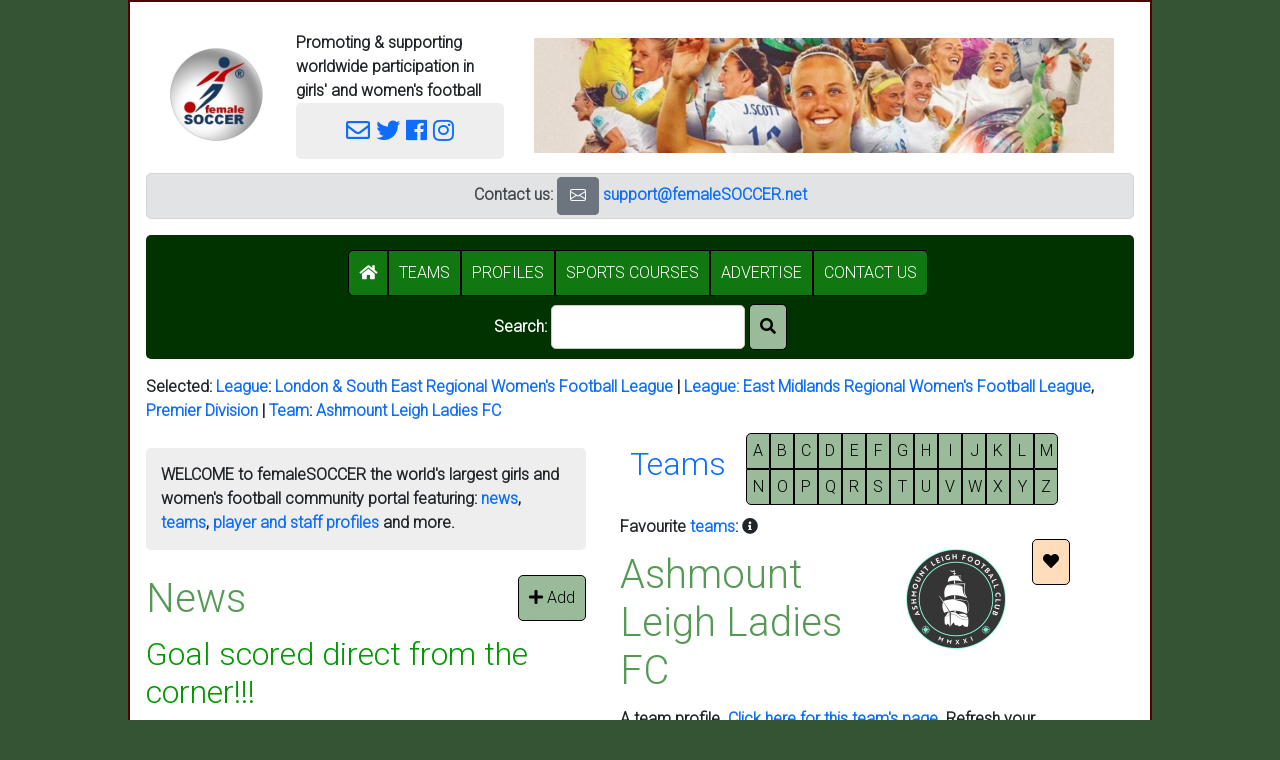

--- FILE ---
content_type: text/html; charset=latin1_swedish_ci
request_url: https://femalesoccer.net/?&calendar_date=2024-07-01&tab=matches&tool/calendar/compact=&league=15&division=81&team=ashmount_leigh_ladies_fc
body_size: 11190
content:
<!doctype html>
<html lang="en">
<script>
    var wB_config = [];
</script>
    <head>
        <meta charset="utf-8">
        <!-- <meta charset="latin1_swedish_ci"> -->
        <meta name="viewport" content="width=device-width, initial-scale=1, shrink-to-fit=no">
        <link rel="stylesheet" href="https://stackpath.bootstrapcdn.com/bootstrap/4.1.3/css/bootstrap.min.css" integrity="sha384-MCw98/SFnGE8fJT3GXwEOngsV7Zt27NXFoaoApmYm81iuXoPkFOJwJ8ERdknLPMO" crossorigin="anonymous">
        <!-- <link rel="stylesheet" href="https://maxcdn.bootstrapcdn.com/bootstrap/4.0.0/css/bootstrap.min.css" integrity="sha384-Gn5384xqQ1aoWXA+058RXPxPg6fy4IWvTNh0E263XmFcJlSAwiGgFAW/dAiS6JXm" crossorigin="anonymous"> -->
        <link rel="stylesheet" href="https://use.fontawesome.com/releases/v5.5.0/css/all.css" integrity="sha384-B4dIYHKNBt8Bc12p+WXckhzcICo0wtJAoU8YZTY5qE0Id1GSseTk6S+L3BlXeVIU" crossorigin="anonymous">
        <script>
           window.twttr = (function(d, s, id) {
              var js, fjs = d.getElementsByTagName(s)[0],
              t = window.twttr || {};
              if (d.getElementById(id)) return t;
              js = d.createElement(s);
              js.id = id;
              js.src = "https://platform.twitter.com/widgets.js";
              fjs.parentNode.insertBefore(js, fjs);
              t._e = [];
              t.ready = function(f) {
                t._e.push(f);
              };
              return t;
           }(document, "script", "twitter-wjs"));
        </script>
        <link rel="stylesheet" type="text/css" href="https://fonts.googleapis.com/css?family=Lato">
<style>
    body,div,span,td,th { font-family: lato,verdana,arial,helvetica,sans-serif; font-size: 12pt }
    div.page { max-width: 1024px; background-color: white; padding: 0px; text-align: left; border: 2px solid #550000; }
    div.wB_page { border: 2px solid #550000 }
    h1, h2, h3, h4, h5, h6 { margin-top: 16px; margin-bottom: 16px; }
    h1,input.h1 { font-size: 23pt; font-weight: bold; color: #559955 }
    h2,input.h2 { font-size: 21pt; color: #77bb77 }
    h3,input.h3 { font-size: 19pt; font-weight: bold; }
    h4,input.h4 { font-size: 17pt; }
    h5,input.h5 { font-size: 15pt; font-weight: bold; }
    h6,input.h6 { font-size: 13pt; }
    /* div { margin: 15px } */
    div.card-block { margin: 10px; padding: 10px }
    div.tab-content { border: 1px solid #cccccc; margin: 0px; margin-top: 0px; border-top: none; padding: 15px  }
    img { padding: 10px }
    nav { background-color: #eeeeee; padding: 5px; max-height: 50px }
    table.not-100 { width: auto !important }
    input.file,.btn,.btn-default,i.wB_button { padding: 8px; background-color: #339933; color: white; border-radius: 5px; border: 2px solid #003300 }
    input.checkbox { font-size: 16pt }
    i.wB_button { padding: 10px }
    .wB_bordered { border: 1px solid lightgrey }
    td,th { padding: 10px }
    th.wB_shaded { background-color: #ccccff }
    .fS_team_standing { min-width: 40px; background-color: #003300; color: white }
    .wB_error { background-color: #c00000; color: white; font-weight: bold; border-radius: 5px; padding: 10px }
    .wB_warning { background-color: #ffff55; color: red;   font-weight: bold; border-radius: 5px; padding: 15px; margin-top: 6px; margin-bottom: 6px }
    .wB_OK,
    .wB_ok    { background-color: #eeffee; color: black; border-radius: 5px; padding: 10px }
    .wB_title { font-size: 26pt; font-weight: bold; margin: 0px }
    .wB_white { color: white }
    .wB_white:hover { background-color: #330000; color: white }
    div.wB_field_label { font-weight: bold; font-size: 13pt; color: #555555 }
    div.wB_field_data { }
    div.wB_field_description { color: #999999 }
    div.wB_welcome { background-color:#eeeeee; border-radius:5px; padding:15px }
    div.wB_info,
    p.wB_info { padding: 15px; background-color: #eeffee; border-radius:5px }
    a { color: #3333aa }
    a:hover { color: blue }
    th { border-bottom: 1px solid #555555; font-weight: bold; color: #55aa55 }
    td,th { vertical-align: top }
    .wB_compact { padding: 2px }
    button,input:submit { padding: 8px; background-color: #003300; color: white; border-radius: 5px; border: 1px solid #900000 }
    div.wB_form_buttons { margin: 2px; margin-top: 16px; background-color: #eeeeee; border-radius: 0px 0px 5px 5px; padding: 10px }
    div.wB_form { margin-top: 16px; margin-bottom: 16px; border: 1px solid #eeeeee; padding: 0px; border-radius: 5px; background-color: #ffffff }
    div.wB_form_fields,
    div.wB_form_body { padding: 10px }
    div.wB_form_title { border: none; margin: 0px; border-radius: 5px 5px 0px 0px; padding: 10px; background: #003300; color: white; font-weight: bold }
    div.wB_form_footer { padding: 10px }
    div.wB_form_description { padding: 10px; margin: 2px; background-color: #eeeeee; margin-bottom: 6px }
    div.wB_field { margin-top: 16px }
    div.wB_field_label { font-weight: bold }
    div.wB_card { margin-top: 16px; margin-bottom: 16px; border: 1px solid #eeeeee; padding: 0px; border-radius: 5px; background: #ffffff }
    div.wB_card_title { margin-bottom: 16px; border: 1px solid #cccccc; padding: 10px; border-radius: 5px 5px 0px 0px; background: #003300; color: white }
    div.wB_card_body { padding: 10px }
    div.wB_card_description { background-color: #eeeeee }
    div.wB_card_footer { background-color: #eeeeee; padding: 10px }
    a.wB_white { color: white }
    /* body { background-image: url('wB_toolkit_local/image/soccer-472047.jpg'); background-position: center; background-repeat: no-repeat; background-attachment: fixed; background-position: center; background-size: 99.9% } */
    body { background-color: #003300 }
    .wB_page_footer { background-color: #eeeeee; border-radius: 5px; padding: 10px }
    p { padding-bottom: 9px }
    button { background: #99bb99; border: 1px solid black; border-radius: 5px; padding: 10px }
    button.wB_tab { border-radius: 0px; background: #dddddd; padding: 10px; border: 1px solid; border-right: 0px; border-bottom: 0px }
    button.wB_tab_selected { background: #aaccaa }
    button.wB_tab:hover { background-color: #77aa77 }
    button.wB_tab_right { border-radius: 0px 5px 0px 0px; border-right: 1px }
    button.wB_tab_last  { border-radius: 0px 5px 0px 0px; border-right: 1px solid #999999 }
    button.wB_icon { padding: 0px; background: none; border: none }
    button.wB_icon:hover { background: none; color: #99cc99 }
    div.wB_tab_container { border: 1px solid #999999; border-radius: 0px 5px 5px 5px; padding: 10px }
    select,
    input { border: 1px solid #cccccc; border-radius: 5px; font-size: 12pt; padding: 5px }
    input { padding: 9px }
    input:hover,
    input:focus { background-color: #ffffee }
    button:hover { background-color: #117711; color: white }
    div.wB_advert { background-color: white; padding: 10px }
    button.menu { border: 1px solid black; border-radius: 0px; border-right: none; border-bottom: 0px; margin: 0px; padding: 12px }
    textarea { border: #aaaaaa 1px solid; border-radius: 5px }
    button.wB_menu_option { border-radius: 0px; background-color: #117711; color: white }
    button.wB_menu_option:hover { background-color: #005500; } 
    button.wB_menu_option_first { border-radius: 5px 0px 0px 5px }
    button.wB_menu_option_last { border-radius: 0px 5px 5px 0px }
    p.wB_administrator_header { background-color: #eeeeee; border-radius: 5px; padding: 15px }
    select { font-size: 12pt; padding: 10px; border-radius: 5px }
    div.wB_field_title { font-size: 16pt; font-weight: bold; color: #117711; padding-bottom: 6px }
    em { font-style: normal; font-weight: bolder; color: #005500 }
    button.wB_a_to_z { border-radius: 0px; padding: 5px; width: 24px }
    @keyframes slideInFromLeft {
        0% {
            transform: translateX(-100%);
        }
        100% {
            transform: translateX(0);
        }
    }
    @keyframes shake { 10%, 90% { transform: translate3d(-1px, 0, 0); } 20%, 80% { transform: translate3d(2px, 0, 0); } 30%, 50%, 70% { transform: translate3d(-4px, 0, 0); } 40%, 60% { transform: translate3d(4px, 0, 0); } }
    p.ticker {
        display: flex;
        align-items: center;
        justify-content: center;
        font-family: "Arial";
        font-size: 11px;
        font-weight: Bold;
        height: 36px;
        line-height: 1;
          padding: 0 12px;
        text-transform: uppercase;
    }
    .marquee {
      margin: 0 auto;
      overflow: hidden;
      box-sizing: border-box;
    }
    
    .marquee span {
      display: inline-block;
      width: max-content;

      padding-left: 100%;
      /* show the marquee just outside the paragraph */
      will-change: transform;
      animation: marquee 15s linear infinite;
    }

    .marquee span:hover {
      animation-play-state: paused
    }


    @keyframes marquee {
      0% { transform: translate(0, 0); }
      100% { transform: translate(-100%, 0); }
    }


    /* Respect user preferences about animations */

    @media (prefers-reduced-motion: reduce) {
      .marquee span {
        animation-iteration-count: 1;
        animation-duration: 0.01; 
        /* instead of animation: none, so an animationend event is 
         * still available, if previously attached.
         */
        width: auto;
        padding-left: 0;
      }
    }
    
    .wB_no_border { border: none }
</style>
    
    <meta name="description" content="" />
    <title>femaleSOCCER.net Home</title>
    <link rel="preconnect" href="https://fonts.googleapis.com">
<link rel="preconnect" href="https://fonts.gstatic.com" crossorigin>
<link href="https://fonts.googleapis.com/css2?family=Roboto:wght@300&display=swap" rel="stylesheet">
<style>
body,td,th,div,span { font-family: 'Roboto', Arial, Helvetica, sans-serif; }
</style>        <link rel="stylesheet" href="https://cdn.jsdelivr.net/npm/bootstrap-icons@1.10.2/font/bootstrap-icons.css">
</head>
<body>
        <!-- Global site tag (gtag.js) - Google Analytics -->
    <script async src="https://www.googletagmanager.com/gtag/js?id=UA-118673310-2"></script>
    <script>
        window.dataLayer = window.dataLayer || [];
        function gtag(){dataLayer.push(arguments);}
        gtag('js', new Date());
        gtag('config', 'UA-118673310-2');
    </script>
        <!-- <center><a title='Jump to the end of the page. Useful with long pages' href='#page_end'><i class='fas fa-chevron-down'></i></a></center> -->
    <center>
        <!-- <form id='page_form' name='page_form' method='POST'> 1.5 Removed-->
        <!--
        <script src="https://code.jquery.com/jquery-3.3.1.slim.min.js" integrity="sha384-q8i/X+965DzO0rT7abK41JStQIAqVgRVzpbzo5smXKp4YfRvH+8abtTE1Pi6jizo" crossorigin="anonymous"></script>
        <script src="https://cdnjs.cloudflare.com/ajax/libs/popper.js/1.14.3/umd/popper.min.js" integrity="sha384-ZMP7rVo3mIykV+2+9J3UJ46jBk0WLaUAdn689aCwoqbBJiSnjAK/l8WvCWPIPm49" crossorigin="anonymous"></script>
        <script src="https://stackpath.bootstrapcdn.com/bootstrap/4.1.3/js/bootstrap.min.js" integrity="sha384-ChfqqxuZUCnJSK3+MXmPNIyE6ZbWh2IMqE241rYiqJxyMiZ6OW/JmZQ5stwEULTy" crossorigin="anonymous"></script>
        -->
        <link href="https://cdn.jsdelivr.net/npm/bootstrap@5.0.2/dist/css/bootstrap.min.css" rel="stylesheet" integrity="sha384-EVSTQN3/azprG1Anm3QDgpJLIm9Nao0Yz1ztcQTwFspd3yD65VohhpuuCOmLASjC" crossorigin="anonymous">
        <script src="https://cdn.jsdelivr.net/npm/bootstrap@5.0.2/dist/js/bootstrap.bundle.min.js" integrity="sha384-MrcW6ZMFYlzcLA8Nl+NtUVF0sA7MsXsP1UyJoMp4YLEuNSfAP+JcXn/tWtIaxVXM" crossorigin="anonymous"></script> 
        <style>
            a {text-decoration:none }
            body {background-color:#335533 }
            h1, h2, h3, h4, h5, h6, h7 { margin-top: 12px; margin-bottom: 12px }
            button { border-radius: 5px }
        </style>
   <!-- <script src='tp/tinymce/tinymce.min.js'></script>
        <script>
            /*
                tinymce.init({
                    mode  : 'textareas',
                    theme : 'modern'
                });
            */
        </script>
    -->
        <div id="fb-root"></div>
        <script>
            (function(d, s, id) {
                var js, fjs = d.getElementsByTagName(s)[0];
                if (d.getElementById(id)) return;
                js = d.createElement(s); js.id = id;
                js.src = 'https://connect.facebook.net/en_GB/sdk.js#xfbml=1&version=v2.11&appId=320812931314015';
                fjs.parentNode.insertBefore(js, fjs);
            }(document, 'script', 'facebook-jssdk'));
        </script>
        <center>
            <div class="page" style='padding: 16px'>
                                                    <table style='width: 100%'>
                        <tr>
                            <td style='vertical-align: middle; width: 140px'>
                                <a href='index' title="Click here to go to the home page.">
                                    <img src='lib/image/femalesoccer_logo_120x120_white_background.jpg' style='background-color: white; border-radius: 5px; max-width: 120px; max-height: 120px; border: 1px solid: #ccccccfloat: right; '>
                                </a>
                           </td>
                           <td style='vertical-align: middle; max-width: 250px'>
                                <b>Promoting &amp; supporting worldwide participation in girls' and women's football</b>
                                                                <div style='>float: right;  border-radius: 5px; background-color: #eeeeee; padding: 10px; font-size: 18pt; text-align: center'>
                                    <!-- <i class='fas fa-mobile-alt'></i>   -->
                                    <a href='mailto:support@femaleSOCCER.net' title='Email support@femaleSOCCER.net' style='font-size:18pt'><i class="far fa-envelope"></i></a></span>
                                    <a title='Twitter'   href='https://twitter.com/femalesoccer'      target='_blank'><i class='fab fa-twitter'></i></a>
                                    <a title='Facebook'  href='https://facebook.com/femalesoccer'     target='_blank'><i class="fab fa-facebook"></i></a>
                                    <a title='Instagram' href='https://instagram.com/femalesoccernet' target='_blank'><i class="fab fa-instagram"></i></a> 
                                </div>
                           </td>
                           <td style='vertical-align: middle'>
                                <div style='text-align: right'>
                                    <div><a href='https://femalesoccer.net/team?&team=england_women&country=England'><img src='wB_toolkit_local/image/femaleSOCCER header 240101.png' style='max-width: 600px'></a></div>
                                </div>
                           </td>
                           <!--
                           <td>
                               <div>
                                   <center>
                                        <a title="Click for Women's World Cup 2023" href='womensworldcup2023.php'>
                                            <img src="wB_toolkit_local/image/Logo_of_the_2023_FIFA_Women's_World_Cup.svg.png" style='max-height:140px'>
                                        </a>
                                    </center>
                                </div>
                           </td> 
                           -->
                        </tr>
                    </table>
                                              <center>
            <div class='alert alert-secondary' style='border-radius: 5px; padding: 3px'>
                <!-- <button class='btn btn-secondary' title='Email support@femaleSOCCER.net' onClick='window.open("mailto:support@femaleSOCCER.net")'><i class="bi bi-megaphone"></i></button>&nbsp; -->
                <b>Contact us: <!-- <span style="color:#cccccc">|</span> Sponsor this page <span style="color:#cccccc">|</span> </b> -->
                <button class='btn btn-secondary' title='Email support@femaleSOCCER.net' onClick='window.open("mailto:support@femaleSOCCER.net")'><i class="bi bi-envelope"></i></button>&nbsp;<a href='mailto:support@femaleSOCCER.net'>support@femaleSOCCER.net</a>
                <!-- <button title='LinkedIn' class='btn btn-secondary' onClick='window.open("https://www.linkedin.com/company/4130310", "_blank").focus();'><i class="bi bi-linkedin"></i></button>&nbsp; -->
            </div></center>
<script>
    var wB_search_text_save = '';
    
    function wB_search_results() {
        console.debug ("Search results");
        var o = document.getElementById("wB_search_text");
        var s = o.value;
        document.location = `search_results?wB_search_text=${s}`;
        // alert (`After search results ${s}`);
    }
    
    function toggle_display(s_id, s_display) {
        var o = document.getElementById(s_id);
        if (o.style.display == "none") { o.style.display = s_display; } 
        else { o.style.display = "none"; }
    }
</script>
<!-- <button type='button' style='margin: 5px' title='Show/hide the menu and search form' onClick='toggle_display("menu","block");'><i class="fa fa-bars" aria-hidden="true"></i></button> -->
<div id='menu' style='display: block; background-color: #003300; color: #999999; text-align: center; padding: 15px; border-radius: 5px; padding-bottom: 0px'>
    <button id="wB_menu_option_i_class_fas_fa_home___________i" class="wB_menu_option wB_menu_option_first"  type="button" onClick='document.location="index";'><i class='fas fa-home'        ></i> </button><button id="wB_menu_option_span__teams__span" class="wB_menu_option "  type="button" onClick='document.location="teams";'><span >TEAMS</span></button><button id="wB_menu_option_profiles" class="wB_menu_option "  type="button" onClick='document.location="profile";'>PROFILES</button><button id="wB_menu_option_sports_courses" class="wB_menu_option "  type="button" onClick='document.location="courses";'>SPORTS COURSES</button><button id="wB_menu_option_advertise" class="wB_menu_option "  type="button" onClick='document.location="sponsor";'>ADVERTISE</button><button id="wB_menu_option_contact_us" class="wB_menu_option wB_menu_option_last"  type="button" onClick='document.location="about";'>CONTACT US</button>&nbsp;
    <input type='hidden' name='wB_search_text_preview' value="">
    <form action='search_results' method=POST'>    <p style='color: white; margin-top: 8px'>
        Search: <input type='text' size='20' style='width: auto !important' id='wB_search_text' name='wB_search_text' value=''>
        <!--
            onFocus='console.debug("Search text focus");wB_search_text_save = this.value;'
            onBlur='console.debug("Search text blur"); if (this.value && wB_search_text_save !== this.value) { wB_search_results(); }'
            > &nbsp;
        -->
        <button type='submit' id='search_icon' style='border-radius: 5px'><i class='fas fa-search'></i></button><!--
        &nbsp;&nbsp;&nbsp;
        <a class='wB_white' href='https://docs.google.com/document/d/1Ml5_HKtPR_yg34oOlZHakVMz0o5rFuO1nNZV-0NGWo8/edit?usp=sharing' target='_blank'>Latest updates</a>
                                                                    -->
    </p>
    </form>
</div>
<script>
    var s_search_text = "";
    document.getElementById("wB_search_text").value = s_search_text;
</script>
                </table> 
                <div id='wB_page_body'>
                                                                <script>// wB_show_adverts();</script>
                    <div id="fb-root"></div>

                                        <script>
                        // if (localStorage.getItem("wB/tool/wB_cookie_notice/dismiss") == "y") { document.getElementById("wB_cookie_notice").style.display = "none"; }
                    </script>
                    <!--
                    <div id='wB_cookie_notice' class='warning' style='text-align: center;'>We use cookies <button onClick='
                        localStorage.setItem("wB/tool/wB_cookie_notice/dismiss","y");
                        document.getElementById("wB_cookie_notice").style.display = "none";
                        ' type='button' class='btn btn-default wB_data'>Dismiss this message</button>
                    </div>
                    -->
                                    <div id='wB_selected_records_tool.php'>
                    Selected: 
                                        <a href="leagues?&league=15&division=81&team=ashmount_leigh_ladies_fc" title="Select a league">League</a>: <a href="league?&league=15&division=81&team=ashmount_leigh_ladies_fc" title="Show the details for this league">London & South East Regional Women's Football League</a>                     | <a href="leagues?&league=15&division=81&team=ashmount_leigh_ladies_fc" title="Select another league">League: </a><a href="league?league=42&league=15&division=81&team=ashmount_leigh_ladies_fc" title="Show this league. Select another division.">East Midlands Regional Women's Football League</a>, <a href="division?&1=&league=15&division=81&team=ashmount_leigh_ladies_fc" title="Show details of this division">Premier Division</a>                      | <a href="teams?&league=15&division=81&team=ashmount_leigh_ladies_fc" title="Select a team">Team</a>: <a href="team?&1=ashmount_leigh_ladies_fc&league=15&division=81&team=ashmount_leigh_ladies_fc" title="Show details for this team">Ashmount Leigh Ladies FC</a>                </div>
            <div id='pinned_teams'>[Pinned teams]</div>
<script>
    function pinned_teams() {
        console.log(`pinned_teams();`);
        console.log(localStorage);
        var o      = document.getElementById('pinned_teams');
        var s_html = '';
        // table/sports_team/favourites/${s_team}
        var arr_s_keys = Object.keys(localStorage);
        for (var l = 0; l < arr_s_keys.length; l++) {
            var s_key = arr_s_keys[l];
            if (s_key.match(/^table\/sports_team\//)) {
                console.log(`Old pin ${s_key}`);
                var arr_s_split = s_key.split('/');
                var s_team = arr_s_split[2];
                s_html = `${s_html}<div>${s_team}</div>`;
            }
            if (s_key.match(/^pin\/sports_team\//)) {
                console.log(`Pin ${s_key}`);
                var arr_s_split = s_key.split('/');
                var s_team = arr_s_split[2];
                var s_label = localStorage.getItem(s_key);
                s_html = `${s_html}<a class='hyperlink' title='Remove this pin.' onClick='javascript:unpin_team("${s_team}");'><i class='fas fa-eraser'></i></a> <a href='team?team=${s_team}'>${s_label}</a>`;
            }
        }
        if (s_html) { s_html = `Pinned teams: ${s_html}`; }
        else { 
            // s_html = `Find a <a href='teams'>team</a> and pin it here`; 
        }
        o.innerHTML = s_html;
    }

    function unpin_team(s_team) {
        localStorage.clear(`pin/sports_team/${s_team}`);
        pinned_teams(); // Refresh
    }

    function pin_team(s_team, s_name) {
        localStorage.setItem(`pin/sports_team/${s_team}`, s_name);
        console.log(`pin_team("${s_team}");`);
        pinned_teams(); // Refresh
    }

    pinned_teams();
</script>
    <script>
        function ticker_match_show(l_id) {
            document.getElementById(`ticker_match_${l_id}`).style.display = "inline";
        }

        function ticker_match_hide(l_id) {
            document.getElementById(`ticker_match_${l_id}`).style.display = "none";
        }

    </script>
    <!-- Go to www.addthis.com/dashboard to customize your tools -->
<table style='border-collapse: collapse'><tr>
        
    <td style='width: 450px; vertical-align: top; padding: 0px; padding-right: 10px'><p><div class='wB_welcome' style='border-radius:5px'>
    WELCOME to 
    <b>femaleSOCCER</b> 
    the 
    world's largest
    girls and women's football community portal 
    featuring: 
    <a href='news'>news</a>, 
    <a href="teams">teams</a>, 
    <a href='profiles.php'>player and staff profiles</a> and more.
</div>
</p><div id="fb-root"></div>
<script>(function(d, s, id) {
   var js, fjs = d.getElementsByTagName(s)[0];
   if (d.getElementById(id)) return;
   js = d.createElement(s); js.id = id;
   js.src = 'https://connect.facebook.net/en_GB/sdk.js#xfbml=1&version=v2.11&appId=306886096057405';
   fjs.parentNode.insertBefore(js, fjs);
}(document, 'script', 'facebook-jssdk'));</script>

    <div style='float: right'>
        <button title='Add a news article' onClick='document.location="new_article";'><i class="fas fa-plus"></i> Add</button>
    </div>
            <h1>News</h1>
              <div style="padding: 0px; margin: 0px">                <div class="inline panel panel-default" style="border: none; padding: 0px; margin: 0px">
                                        <div class="panel-heading">
                        <h2><a href='article?article=16380' style='color: #009900'>Goal scored direct from the corner!!!</a></h2>
                    </div>
                    <div class="panel-body">
                        <div>Tyra Wilson scores goals direct from the corner, pass it on.<br>
<br>
<blockquote class="twitter-tweet" data-media-max-width="400"><p lang="en" dir="ltr">Tyra Wilson scores goals direct from the corner, pass it on. <a href="https://t.co/QCvpjXq6kw">pic.twitter.com/QCvpjXq6kw</a></p>&mdash; Reading FC Women (@ReadingFCWomen) <a href="https://twitter.com/ReadingFCWomen/status/2011505920199520407?ref_src=twsrc%5Etfw">January 14, 2026</a></blockquote> <script async src="https://platform.twitter.com/widgets.js" charset="utf-8"></script><br clear='all'></div>
                            <div><a href='https://x.com/ReadingFCWomen/status/2011505920199520407' target='_blank'>Click here for more: Reading FC Women</a> | <span title='14-01-2026'>14-01-2026</span></nobr>                            </div>
                    </div>
                </div>
                <hr>
                                <div class="inline panel panel-default" style="border: none; padding: 0px; margin: 0px">
                                        <div class="panel-heading">
                        <h2><a href='article?article=16379' style='color: #009900'>Sheffield United Women 0-1 Crystal Palace Women</a></h2>
                    </div>
                    <div class="panel-body">
                        <div>Barclays WSL2 highlights<br>
<br>
<iframe width="400" src="https://www.youtube.com/embed/L3-_dIhOXTs" title="Sheffield United Women 0-1 Crystal Palace Women | Barclays WSL2 highlights" frameborder="0" allow="accelerometer; autoplay; clipboard-write; encrypted-media; gyroscope; picture-in-picture; web-share" referrerpolicy="strict-origin-when-cross-origin" allowfullscreen></iframe><br clear='all'></div>
                            <div><a href='https://youtu.be/L3-_dIhOXTs' target='_blank'>Click here for more: Sheffield United FC</a> | <span title='14-01-2026'>14-01-2026</span></nobr>                            </div>
                    </div>
                </div>
                <hr>
                                <div class="inline panel panel-default" style="border: none; padding: 0px; margin: 0px">
                                        <div class="panel-heading">
                        <h2><a href='article?article=16378' style='color: #009900'>Reach for the stars</a></h2>
                    </div>
                    <div class="panel-body">
                        <div>How high can you jump?<br>
<br>
<blockquote class="twitter-tweet" data-media-max-width="400"><p lang="en" dir="ltr">Reach for the stars!âœ¨<br><br>How high can you jump?!????â€â™€ï¸<a href="https://twitter.com/hashtag/DurhamWFC?src=hash&amp;ref_src=twsrc%5Etfw">#DurhamWFC</a> <a href="https://t.co/mpOJSaXb9v">pic.twitter.com/mpOJSaXb9v</a></p>&mdash; Durham Women FC (@DurhamWFC) <a href="https://twitter.com/DurhamWFC/status/2011517422134534627?ref_src=twsrc%5Etfw">January 14, 2026</a></blockquote> <script async src="https://platform.twitter.com/widgets.js" charset="utf-8"></script><br clear='all'></div>
                            <div><a href='https://x.com/DurhamWFC/status/2011517422134534627' target='_blank'>Click here for more: Durham Women FC</a> | <span title='14-01-2026'>14-01-2026</span></nobr>                            </div>
                    </div>
                </div>
                <hr>
                                <div class="inline panel panel-default" style="border: none; padding: 0px; margin: 0px">
                                        <div class="panel-heading">
                        <h2><a href='article?article=16377' style='color: #009900'>In Conversation with Michaela Kovacs after joining Birmingham City Women</a></h2>
                    </div>
                    <div class="panel-body">
                        <div><iframe width="400" src="https://www.youtube.com/embed/bPw7tPc14VI" title="In Conversation with Michaela Kovacs after joining Birmingham City Women âœï¸" frameborder="0" allow="accelerometer; autoplay; clipboard-write; encrypted-media; gyroscope; picture-in-picture; web-share" referrerpolicy="strict-origin-when-cross-origin" allowfullscreen></iframe><br clear='all'></div>
                            <div><a href='https://youtu.be/bPw7tPc14VI' target='_blank'>Click here for more: Birmingham City Football Club</a> | <span title='14-01-2026'>14-01-2026</span></nobr>                            </div>
                    </div>
                </div>
                <hr>
                                <div class="inline panel panel-default" style="border: none; padding: 0px; margin: 0px">
                                        <div class="panel-heading">
                        <h2><a href='article?article=16375' style='color: #009900'>Our special video</a></h2>
                    </div>
                    <div class="panel-body">
                        <div>The team have made a special video for you ahead of our Adobe WFA Cup game!<br>
<br>
<blockquote class="twitter-tweet" data-media-max-width="400"><p lang="en" dir="ltr">The team have made a special video for you ahead of our <a href="https://twitter.com/AdobeWFACup?ref_src=twsrc%5Etfw">@AdobeWFACup</a> game! ????ï¸???? <a href="https://t.co/QbSUYnXENK">pic.twitter.com/QbSUYnXENK</a></p>&mdash; Brighton &amp; Hove Albion Women (@BHAFCWomen) <a href="https://twitter.com/BHAFCWomen/status/2011453255294099891?ref_src=twsrc%5Etfw">January 14, 2026</a></blockquote> <script async src="https://platform.twitter.com/widgets.js" charset="utf-8"></script><br clear='all'></div>
                            <div><a href='https://x.com/BHAFCWomen/status/2011453255294099891' target='_blank'>Click here for more: Brighton &amp; Hove Albion Women</a> | <span title='14-01-2026'>14-01-2026</span></nobr>                            </div>
                    </div>
                </div>
                <hr>
                    <h1>News Archive</h1>
    <div>
        <table class="table">
            <tr><td style='background-color: #eeeeee'><a href="new_article"><b>Add your news article</b></a></td></tr>
                        <tr>
                    <td>
                        <div>
                            <a href='article?article=16374'>Millie Bright OBE</a>
                        </div>
                        <div><span title='14-01-2026'>14-01-2026</span></nobr></div>

                    </td>
                                    </tr>                <tr>
                    <td>
                        <div>
                            <a href='article?article=16373'>Nottingham Forest v Bristol City</a>
                        </div>
                        <div><span title='11-01-2026'>11-01-2026</span></nobr></div>

                    </td>
                                    </tr>                <tr>
                    <td>
                        <div>
                            <a href='article?article=16372'>Evie Stackhouse scores first senior goal</a>
                        </div>
                        <div><span title='11-01-2026'>11-01-2026</span></nobr></div>

                    </td>
                                    </tr>                <tr>
                    <td>
                        <div>
                            <a href='article?article=16371'>FAWNL Plate and Cup Draw</a>
                        </div>
                        <div><span title='11-01-2026'>11-01-2026</span></nobr></div>

                    </td>
                                    </tr>                <tr>
                    <td>
                        <div>
                            <a href='article?article=16370'>Putting in the work ahead of NCFC </a>
                        </div>
                        <div><span title='11-01-2026'>11-01-2026</span></nobr></div>

                    </td>
                                    </tr>                <tr>
                    <td>
                        <div>
                            <a href='article?article=16369'>London City Lionesses share spoils with Liverpool</a>
                        </div>
                        <div><span title='11-01-2026'>11-01-2026</span></nobr></div>

                    </td>
                                    </tr>                <tr>
                    <td>
                        <div>
                            <a href='article?article=16368'>2025 goals from the Girls' Pathway</a>
                        </div>
                        <div><span title='11-01-2026'>11-01-2026</span></nobr></div>

                    </td>
                                    </tr>                <tr>
                    <td>
                        <div>
                            <a href='article?article=16367'>1036 Days Unbeatenâ€¦ Until We Played Them?</a>
                        </div>
                        <div><span title='11-01-2026'>11-01-2026</span></nobr></div>

                    </td>
                                    </tr>                <tr>
                    <td>
                        <div>
                            <a href='article?article=16366'>Finnish Striker Lotta LindstrÃ¶m Joins Birmingham City on Loan!</a>
                        </div>
                        <div><span title='08-01-2026'>08-01-2026</span></nobr></div>

                    </td>
                                    </tr>                <tr>
                    <td>
                        <div>
                            <a href='article?article=16364'>Surrey goal of December</a>
                        </div>
                        <div><span title='08-01-2026'>08-01-2026</span></nobr></div>

                    </td>
                                    </tr>                <tr>
                    <td>
                        <div>
                            <a href='article?article=16363'>Iâ€™m ready for a new challenge</a>
                        </div>
                        <div><span title='08-01-2026'>08-01-2026</span></nobr></div>

                    </td>
                                    </tr>                <tr>
                    <td>
                        <div>
                            <a href='article?article=16362'>Monday weather forecast</a>
                        </div>
                        <div><span title='04-01-2026'>04-01-2026</span></nobr></div>

                    </td>
                                    </tr>                <tr>
                    <td>
                        <div>
                            <a href='article?article=16361'>The results from the games that managed to beat the weather this weekend! </a>
                        </div>
                        <div><span title='04-01-2026'>04-01-2026</span></nobr></div>

                    </td>
                                    </tr>                <tr>
                    <td>
                        <div>
                            <a href='article?article=16360'>UEFA Womenâ€™s Euro trophy is coming to Durham!</a>
                        </div>
                        <div><span title='04-01-2026'>04-01-2026</span></nobr></div>

                    </td>
                                    </tr>                <tr>
                    <td>
                        <div>
                            <a href='article?article=16359'>Composure in the last minute</a>
                        </div>
                        <div><span title='04-01-2026'>04-01-2026</span></nobr></div>

                    </td>
                                    </tr></table>
                    There are <a href='news_archive.php'>more articles</a> in the <a href='news_archive.php'>news archive</a>.
        </div></td><td style='width: 10px'>&nbsp;</td><td style='width: 450px; vertical-align: top; padding: 0px'>        <a id='teams_a_to_z'></a>
        <div id='teams_a_to_z_tool'>
                            <table><tr>
                    <td>
                        <h2><a href='teams?country=England'>Teams</a></h2>
                    </td>
                    <td>
                    <button type='button' class='wB_a_to_z' style=" border-radius: 5px 0px 0px 0px" onClick='document.location="teams?country=England&initial=A";' name='initial'>A</button><button type='button' class='wB_a_to_z' style="" onClick='document.location="teams?country=England&initial=B";' name='initial'>B</button><button type='button' class='wB_a_to_z' style="" onClick='document.location="teams?country=England&initial=C";' name='initial'>C</button><button type='button' class='wB_a_to_z' style="" onClick='document.location="teams?country=England&initial=D";' name='initial'>D</button><button type='button' class='wB_a_to_z' style="" onClick='document.location="teams?country=England&initial=E";' name='initial'>E</button><button type='button' class='wB_a_to_z' style="" onClick='document.location="teams?country=England&initial=F";' name='initial'>F</button><button type='button' class='wB_a_to_z' style="" onClick='document.location="teams?country=England&initial=G";' name='initial'>G</button><button type='button' class='wB_a_to_z' style="" onClick='document.location="teams?country=England&initial=H";' name='initial'>H</button><button type='button' class='wB_a_to_z' style="" onClick='document.location="teams?country=England&initial=I";' name='initial'>I</button><button type='button' class='wB_a_to_z' style="" onClick='document.location="teams?country=England&initial=J";' name='initial'>J</button><button type='button' class='wB_a_to_z' style="" onClick='document.location="teams?country=England&initial=K";' name='initial'>K</button><button type='button' class='wB_a_to_z' style="" onClick='document.location="teams?country=England&initial=L";' name='initial'>L</button><button type='button' class='wB_a_to_z' style=" border-radius: 0px 5px 0px 0px" onClick='document.location="teams?country=England&initial=M";' name='initial'>M</button><br><button type='button' class='wB_a_to_z' style=" border-radius: 0px 0px 0px 5px" onClick='document.location="teams?country=England&initial=N";' name='initial'>N</button><button type='button' class='wB_a_to_z' style="" onClick='document.location="teams?country=England&initial=O";' name='initial'>O</button><button type='button' class='wB_a_to_z' style="" onClick='document.location="teams?country=England&initial=P";' name='initial'>P</button><button type='button' class='wB_a_to_z' style="" onClick='document.location="teams?country=England&initial=Q";' name='initial'>Q</button><button type='button' class='wB_a_to_z' style="" onClick='document.location="teams?country=England&initial=R";' name='initial'>R</button><button type='button' class='wB_a_to_z' style="" onClick='document.location="teams?country=England&initial=S";' name='initial'>S</button><button type='button' class='wB_a_to_z' style="" onClick='document.location="teams?country=England&initial=T";' name='initial'>T</button><button type='button' class='wB_a_to_z' style="" onClick='document.location="teams?country=England&initial=U";' name='initial'>U</button><button type='button' class='wB_a_to_z' style="" onClick='document.location="teams?country=England&initial=V";' name='initial'>V</button><button type='button' class='wB_a_to_z' style="" onClick='document.location="teams?country=England&initial=W";' name='initial'>W</button><button class='wB_a_to_z' style="" onClick="document.location = 'teams?country=England&initial=X&country=England';" title="No teams found starting with X">X</button><button type='button' class='wB_a_to_z' style="" onClick='document.location="teams?country=England&initial=Y";' name='initial'>Y</button><button type='button' class='wB_a_to_z' style=" border-radius: 0px 0px 5px 0px" onClick='document.location="teams?country=England&initial=Z";' name='initial'>Z</button>                    </td>
                </tr></table>
        </div>
    <script>
b_favourited = false;

function wB_show_favourite_teams() {
    var arr_s_keys = Object.keys(localStorage);
    var i = arr_s_keys.length;
    var o = document.getElementById("wB_favourites_list");
    var s_team  = "ashmount_leigh_ladies_fc";
    var s_teams = '';
    var b_found = false;
    while (i--) {
        var s_key = arr_s_keys[i];
        s_search = 'table/sports_team/favourites/';
        if (s_key.substr(0,s_search.length) == s_search) {
            // var s_team = localStorage.getItem(s_key);
            s_team = s_key.substr(s_search.length, 1000);
            s_name = localStorage.getItem(s_key);
            // alert (s_team);
            if (s_name == "undefined") { } else { 
                s_teams = `${s_teams}, <a href='team?team=${s_team}'>${s_name}</a>`;
            }
            if (s_team && s_team == "ashmount_leigh_ladies_fc") { 
                document.getElementById("add_favourite").style.display = 'none';
                b_found = true;
            }
        }
        // alert (s_key);
        // console.debug(s_key);
    }
    if (s_team && document.getElementById("remove_favourite") && !b_found) { document.getElementById("remove_favourite").style.display = 'none'; }
    s_teams = s_teams.substr(2, 10000);
    var s_title = "Favourites are stored in this browser on this device only.";
    s_teams = `<a onClick='alert("${s_title}");'><i class='fas fa-info-circle' title="${s_title}"></i></a> ${s_teams}`;

    o.innerHTML = s_teams;
}

function wB_favourite_team(s_team,s_name) {
    // alert("Add favourite team ashmount_leigh_ladies_fc");
    localStorage.setItem(`table/sports_team/favourites/${s_team}`,s_name);
    document.getElementById("add_favourite").style.display = "none";
    document.getElementById("remove_favourite").style.display = "inline";
    wB_show_favourite_teams();
}

function add_favourite_team(s_team, s_name) { 
    wB_favourite_team(s_team, s_name); 
}

function remove_favourite_team(s_team) {
    // alert ("Remove favourite team ashmount_leigh_ladies_fc");
    localStorage.removeItem(`table/sports_team/favourites/${s_team}`);
    document.getElementById("add_favourite").style.display = "inline";
    document.getElementById("remove_favourite").style.display = "none";
    wB_show_favourite_teams();
}

</script>
<form method='get'>
    <input type='hidden' name='league'      value="15"><input type='hidden' name='division'    value="81"><input type='hidden' name='team'        value="ashmount_leigh_ladies_fc"><input type='hidden' name='tab'         value="matches"><input type='hidden' name='person' value="">
    <div id='wB_favourites'>Favourite <a href='teams'>teams</a>: <span id='wB_favourites_list'>[Favourite teams]</span></div>
                <div style='float: right; margin-left: 16px'>
                <button title="Add this team to your favourites" type='button' id='add_favourite' name="add_favourite" style='background-color: #ffddbb; animation: shake 2s cubic-bezier(.36, .07, .19, .97) both;' onClick='add_favourite_team("ashmount_leigh_ladies_fc", "Ashmount Leigh Ladies FC");'><i class='fas fa-heart'></i></button>
                <button title="Remove this team from your favourites" type='button' id='remove_favourite' name="remove_favourite" onClick='remove_favourite_team("ashmount_leigh_ladies_fc");'><i class='fas fa-heart'></i></button>
            </div>
        </form><script>wB_show_favourite_teams();</script>            <a href='team?team=ashmount_leigh_ladies_fc'><img src="wB_toolkit_local/image/ashmount_leigh.jpeg" style='float: right; max-width: 120px; max-height: 120px'></a>
            <h1>Ashmount Leigh Ladies FC</h1>
                                    <p>
                        A team profile. 
                        <a href='team?team=ashmount_leigh_ladies_fc'>Click here for this team's page.</a>
                        Refresh your page to see another. 
                        <a href='teams'>More teams here</a>.
                    </p>                <a class="twitter-timeline" href="https://twitter.com/ashmountleighfc" data-width="450" data-height="450" data-tweet-limit="2">
                    <img src="wB_local/image/Twitter_logo_blue_48.png" style="max-height: 40px">
                </a>
                        <form method='post'>
            <input type='hidden' name='team' value="ashmount_leigh_ladies_fc">
            <div>
                                <button class='btn btn-primary' type='button' onClick='document.location="profile";'>Add your profile</button>
                            </div>
                        <div id='add_profiles' style='display:none'>
                <div>Paste or type the names of players below.</div>
                <div><textarea style='width:100%;' rows='15' name='add_profiles_textarea' id='add_profiles_textarea'></textarea></div>
                <div><button class='btn btn-primary' type='submit'>Analyse</button></div>
                            </div>
        </form>
        <h2>Profiles</h2> 
                                               <form action='?' method='post'>
                <div class='wB_form' id='wB_filter_form' style='display:none'>
                    <div class='wB_form_title'>Filter</div>
                    <div class='wB_form_body'>
                        <div class='wB_field'>
                            <div class='wB_field_label'>Country:</div>
                            <div class='wB_field_data'>
                                <button id='all_countries' name='all_countries' type='submit' class='btn btn-default'>All countries</button>
                                <select class='form-control' style='width: 300px !important' id='country' name='country' onChange='page_form.submit ();'>
                                    <option></option>                                </select>
                            </div>
                        </div>
                        SELECT name FROM sports_team WHERE public='y' AND approved='y'   AND country="" GROUP BY name ORDER BY name<br>                    </div>
                </div>
            </form>
                    <div id='profile_tools'>
           </form>    <p class='wB_ok'>If any of this information is out-of-date, please <a href='contact'>contact us</a>.</p>
    
</td></table>    <br clear='all' />
        
<!-- wB_page_body -->
<!-- <center><a href='advertise'><img src='wB_toolkit_local/image/femaleSOCCER footer advertise.png' style='max-width: 800px'></a></center> -->
<div class="wB_page_footer"><center>
   <!--
      wB_menu_option("cookies",   "Cookie notice",                      "<i class='fas fa-cookie'      ></i> Cookies",     ++$o);
      wB_menu_option("privacy",   "How we protect your privacy",        "<i class='fas fa-user-lock'   ></i> Privacy",     ++$o);
   -->
    <div style='padding:2px'>
          <a href='about'>About / Contacts</a>
        | <a href='cookies'>Cookies</a>
        | <a href='privacy'>Privacy policy</a>
        | <a href='admin'>Admin</a>
    </div>
    <div>femaleSOCCER<sup>&reg;</sup> is a registered trademark
    <div>
        &copy;2002-2026 Web Briefcase Ltd - All rights reserved | 
        Powered by <a href='https://www.webbriefcase.com' target='blank'>webBRIEFCASE Website Toolkit</a>
    </div>
    </div>
    <div>
       Credits: 
       <!-- Some icons from <a href='https://fontawesome.com/' target='_blank'>Font Awesome</a>, -->
       <!-- images from <a href='https://www.pixabay.com' target='_blank'>Pixabay</a>, -->
       Content from <a href='https://en.wikipedia.org' target='_blank'>Wikipedia</a>, 
       <a href='https://twitter.com' target='_blank'>Twitter</a>, 
       <a href='teams'>team</a> and <a href='leagues'>league</a> websites.
   </div>
   </center></small></div>
   <br clear='all' />
   <a id='page_end'></a>
</body>
<script>'undefined'=== typeof _trfq || (window._trfq = []);'undefined'=== typeof _trfd && (window._trfd=[]),_trfd.push({'tccl.baseHost':'secureserver.net'},{'ap':'cpsh-oh'},{'server':'sxb1plzcpnl507870'},{'dcenter':'sxb1'},{'cp_id':'2663087'},{'cp_cl':'8'}) // Monitoring performance to make your website faster. If you want to opt-out, please contact web hosting support.</script><script src='https://img1.wsimg.com/traffic-assets/js/tccl.min.js'></script></html>
